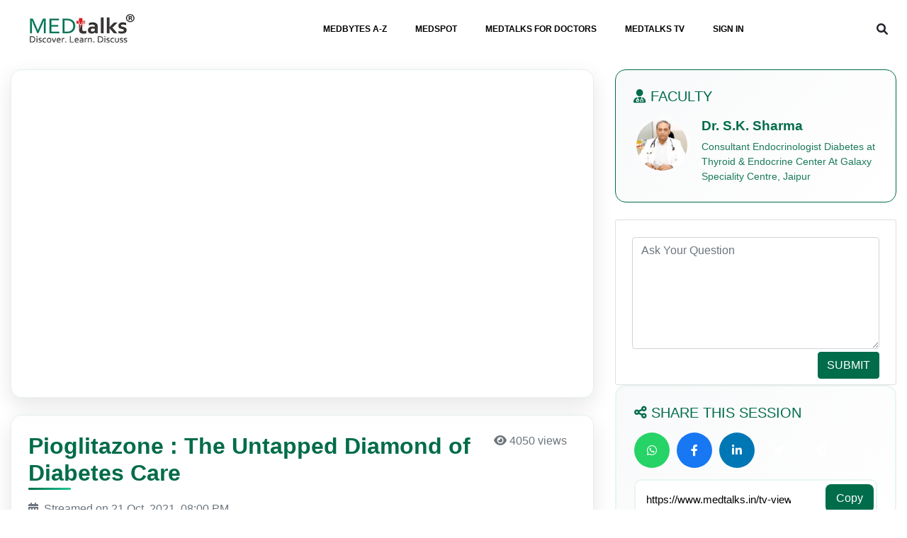

--- FILE ---
content_type: text/html; charset=UTF-8
request_url: https://www.medtalks.in/tv-view/pioglitazone-the-untapped-diamond-of-diabetes-care
body_size: 17794
content:
    <!doctype html>
<html lang="en">

<head>
    <meta charset="utf-8">

    <meta name="viewport" content="width=device-width, initial-scale=1, shrink-to-fit=no">
    <meta name="facebook-domain-verification" content="n1deri1or2tucp07y5ikeccc5qrt50" />
    <meta name="yandex-verification" content="9ec64d12d66a9223" />
    <link rel='shortcut icon' href='https://www.medtalks.in/favicon.ico' type='image/x-icon' />
    <meta name="p:domain_verify" content="1620fceccdf64769a5d2fec720e78746" />
    <meta name="yandex-verification" content="137a15abc601a7d9" />
    <meta name="google-signin-client_id"
        content="541134817112-lber3f0cjp46r7rjcncvof70msak1dkt.apps.googleusercontent.com">
    <!-- <meta name="google-site-verification" content="r6SWipoqUZAiOgl6u2xpapMZVEcQk3HW-SfZto0oOrE" /> -->
    <meta name="google-site-verification" content="7AVS-LIdgm45Hn-fTiWuflW2SMwv-YJnCa-ipFES_Xo" />

    <script src="https://apis.google.com/js/platform.js" async defer></script>
    
    <title>Pioglitazone : The Untapped Diamond of Diabetes Care</title>
<meta property="og:title" content="Pioglitazone : The Untapped Diamond of Diabetes Care"/>
<meta property="og:description" content="In this episode MEDTalks with Dr. K. K. Aggarwal, Dr. Sanjay Kalra, special guests Dr. Rakesh K. Sahay and Dr. S. K. Sharma talk about Pioglitazone : The Untapped Diamond Of Diabetes Care"/>
<meta property="og:url" content="https://www.medtalks.in/tv-view/pioglitazone-the-untapped-diamond-of-diabetes-care" />
<meta name="Keywords" content="Pioglitazone, Diabetes,  Diabetes Care">
<meta name="description" content="In this episode MEDTalks with Dr. K. K. Aggarwal, Dr. Sanjay Kalra, special guests Dr. Rakesh K. Sahay and Dr. S. K. Sharma talk about Pioglitazone : The Untapped Diamond Of Diabetes Care" />
<meta name="robots" content="index,  follow">
<meta property="og:image" content="https://www.medtalks.in/uploads/medtalks_tv/1634554566Pioglitazone  The Untapped Diamond of Diabetes Care 730x370 final.jpg" />
<meta property="og:image:alt" content="" />	
<meta property="og:site_name" content="https://www.medtalks.in" />
<link rel="canonical" href="https://www.medtalks.in/tv-view/pioglitazone-the-untapped-diamond-of-diabetes-care" />

	    <link rel="preload" href="https://www.medtalks.in/theme/beta-theme/vendor/bootstrap/css/bootstrap.min.css"
        as="style" onload="this.onload=null;this.rel='stylesheet'">
    <link rel="preload" href="https://cdnjs.cloudflare.com/ajax/libs/font-awesome/4.7.0/css/font-awesome.css"
        integrity="sha512-5A8nwdMOWrSz20fDsjczgUidUBR8liPYU+WymTZP1lmY9G6Oc7HlZv156XqnsgNUzTyMefFTcsFH/tnJE/+xBg=="
        crossorigin="anonymous" referrerpolicy="no-referrer" as="style"
        onload="this.onload=null;this.rel='stylesheet'" />
    <link rel="preload" href="https://www.medtalks.in/uploads/OwlCarousel2/dist/assets/owl.carousel.min.css" as="style"
        onload="this.onload=null;this.rel='stylesheet'">
    <link rel="preload" href="https://cdnjs.cloudflare.com/ajax/libs/font-awesome/4.7.0/css/font-awesome.min.css"
        integrity="sha512-SfTiTlX6kk+qitfevl/7LibUOeJWlt9rbyDn92a1DqWOw9vWG2MFoays0sgObmWazO5BQPiFucnnEAjpAB+/Sw=="
        crossorigin="anonymous" referrerpolicy="no-referrer" as="style"
        onload="this.onload=null;this.rel='stylesheet'" />
    <link rel="preload" href="https://www.medtalks.in/uploads/css/common.css" as="style"
        onload="this.onload=null;this.rel='stylesheet'">
    <!-- Fallback for older browsers that don't support rel="preload" -->
    <noscript>
        <link rel="stylesheet" href="https://cdn.jsdelivr.net/npm/bootstrap@4.0.0/dist/css/bootstrap.min.css">
        <link rel="stylesheet" href="https://cdnjs.cloudflare.com/ajax/libs/font-awesome/4.7.0/css/font-awesome.css"
            integrity="sha512-5A8nwdMOWrSz20fDsjczgUidUBR8liPYU+WymTZP1lmY9G6Oc7HlZv156XqnsgNUzTyMefFTcsFH/tnJE/+xBg=="
            crossorigin="anonymous" referrerpolicy="no-referrer">
        <link rel="stylesheet" href="https://www.medtalks.in/uploads/OwlCarousel2/dist/assets/owl.carousel.min.css">
        <link rel="stylesheet" href="https://cdnjs.cloudflare.com/ajax/libs/font-awesome/4.7.0/css/font-awesome.min.css"
            integrity="sha512-SfTiTlX6kk+qitfevl/7LibUOeJWlt9rbyDn92a1DqWOw9vWG2MFoays0sgObmWazO5BQPiFucnnEAjpAB+/Sw=="
            crossorigin="anonymous" referrerpolicy="no-referrer">
        <link rel="stylesheet" href="https://www.medtalks.in/uploads/css/common.css">
    </noscript>
    <script src="https://www.medtalks.in/theme/beta-theme/vendor/jquery/jquery.min.js"></script>
    <script src="https://www.medtalks.in/theme/beta-theme/vendor/bootstrap/js/popper.min.js" async defer></script>
    <script src="https://www.medtalks.in/theme/beta-theme/vendor/bootstrap/js/bootstrap.min.js" async defer></script>
    <script src="https://www.medtalks.in/theme/beta-theme/vendor/jquery/jquery.validate.min.js" async defer></script>
    <script src="https://code.jquery.com/ui/1.13.2/jquery-ui.min.js"
        integrity="sha256-lSjKY0/srUM9BE3dPm+c4fBo1dky2v27Gdjm2uoZaL0=" crossorigin="anonymous" async defer></script>

    <script src="https://www.medtalks.in/uploads/js/custom-new.js" async defer></script>

    <!-- Fallback for older browsers that don't support defer attribute -->
    <noscript>
        <script src="https://www.medtalks.in/theme/beta-theme/vendor/jquery/jquery.min.js"></script>
        <script src="https://www.medtalks.in/theme/beta-theme/vendor/bootstrap/js/popper.min.js"></script>
        <script src="https://www.medtalks.in/theme/beta-theme/vendor/bootstrap/js/bootstrap.min.js"></script>
        <script src="https://www.medtalks.in/theme/beta-theme/vendor/jquery/jquery.validate.min.js"></script>
        <script src="https://code.jquery.com/ui/1.13.2/jquery-ui.min.js"
            integrity="sha256-lSjKY0/srUM9BE3dPm+c4fBo1dky2v27Gdjm2uoZaL0=" crossorigin="anonymous"></script>
        <script src="https://www.medtalks.in/uploads/js/custom-new.js"></script>
    </noscript>
    <!-- Google GA -->
    <script>
    (function(w, d, s, l, i) {
        w[l] = w[l] || [];
        w[l].push({
            'gtm.start': new Date().getTime(),
            event: 'gtm.js'
        });
        var f = d.getElementsByTagName(s)[0],
            j = d.createElement(s),
            dl = l != 'dataLayer' ? '&l=' + l : '';
        j.async = true;
        j.src =
            'https://www.googletagmanager.com/gtm.js?id=' + i + dl;
        f.parentNode.insertBefore(j, f);
    })(window, document, 'script', 'dataLayer', 'GTM-M3B7KRC');
    </script>
    <!-- End Google Tag Manager-->
    <!--Izooto Code implemented by Monu on 06-07-2022-->
    <!-- <script> window._izq = window._izq || []; window._izq.push(["init" ]); </script>
      <script src="https://cdn.izooto.com/scripts/30da9c304c2b4b0bdba4f83c2baecc0b3cf25274.js"></script> -->
    <!-- added on 31-08-2021 karan middha -->
    <!-- Google Tag Manager -->
    <script>
    (function(w, d, s, l, i) {
        w[l] = w[l] || [];
        w[l].push({
            'gtm.start': new Date().getTime(),
            event: 'gtm.js'
        });
        var f = d.getElementsByTagName(s)[0],
            j = d.createElement(s),
            dl = l != 'dataLayer' ? '&l=' + l : '';
        j.async = true;
        j.src =
            'https://www.googletagmanager.com/gtm.js?id=' + i + dl;
        f.parentNode.insertBefore(j, f);
    })(window, document, 'script', 'dataLayer', 'GTM-56F22PR');
    </script>
    <!-- Google tag (gtag.js) -->
    <script async src="https://www.googletagmanager.com/gtag/js?id=UA-112159218-1"></script>
    <script>
    window.dataLayer = window.dataLayer || [];

    function gtag() {
        dataLayer.push(arguments);
    }
    gtag('js', new Date());

    gtag('config', 'UA-112159218-1');
    </script>



    <!-- Google tag (gtag.js) -->
    <script async src="https://www.googletagmanager.com/gtag/js?id=G-S8YWDW8Y47"></script>
   
        <script>
         window.dataLayer = window.dataLayer || [];
              function gtag(){dataLayer.push(arguments);}
              gtag('js', new Date());

              gtag('config', 'G-S8YWDW8Y47', {

              'content_group':'diabetes'
              });
    </script>

    
    
    <link rel="stylesheet" href="https://www.medtalks.in/uploads/css/header.css">
    <style>
    .logout-modal {
        border-radius: 15px;
        box-shadow: 0 10px 30px rgba(0,0,0,0.3);
    }
    .logout-title {
        font-size: 22px;
        font-weight: 700;
        color: #c0392b;
        margin-bottom: 15px;
        text-shadow: 0 2px 8px rgba(0,0,0,0.08);
    }
    .logout-content {
        font-size: 18px;
        color: #222;
        line-height: 1.7;
        font-weight: 500;
        text-shadow: 0 1px 4px rgba(0,0,0,0.06);
    }
    .swal2-popup .swal2-title {
        display: flex;
        align-items: center;
        justify-content: center;
    }
    .swal2-popup .btn-danger {
        background-color: #e74c3c;
        border-color: #e74c3c;
        font-weight: 600;
        padding: 10px 25px;
        border-radius: 25px;
        margin: 0 10px;
    }
    .swal2-popup .btn-secondary {
        background-color: #95a5a6;
        border-color: #95a5a6;
        font-weight: 600;
        padding: 10px 25px;
        border-radius: 25px;
        margin: 0 10px;
    }
    .swal2-popup .btn:hover {
        transform: translateY(-2px);
        box-shadow: 0 5px 15px rgba(0,0,0,0.2);
        transition: all 0.3s ease;
    }
    
    /* Center the buttons container */
    .swal2-popup .swal2-actions {
        display: flex;
        justify-content: center;
        align-items: center;
        gap: 15px;
        margin-top: 20px;
    }
    
    /* Add logout icon to title */
    .logout-title::before {
        content: "\f08b";
        font-family: "FontAwesome";
        color: #e74c3c;
        font-size: 24px;
        margin-right: 10px;
        display: inline-block;
    }
    
    /* Add spinner icon to loading title */
    .swal2-popup[data-title*="Logging"] .swal2-title::before {
        content: "\f110";
        font-family: "FontAwesome";
        color: #3498db;
        font-size: 24px;
        margin-right: 10px;
        display: inline-block;
        animation: fa-spin 2s infinite linear;
    }
    .swal-footer{
        display: flex;
    justify-content: center;
    }
    .swal-title{
        font-size: 22px!important;
        color:#000 !important;
    }
    .swal-text{
        color:#000000eb !important;
    }
    .btn-danger{
        background-color: #ef0c22 !important;
    }
    </style>
    <script>
    function closenav(obj) {
        $("#mobilenav").hide('slide', {
            direction: 'right'
        }, 500);
        $(".menu-icon").toggle();
        $('body').css('overflow', '');
        $('body').css('overflow-x', 'hidden');
        obj.toggle();
    }
    function logOut()
    {
        swal({
            title: 'Are you sure you want to log out?',
            text: "You will be redirected to the home page.",
            icon: "warning",
            buttons: {
                cancel: {
                    text: "Cancel",
                    value: null,
                    visible: true,
                    className: "btn btn-secondary",
                    closeModal: true,
                },
                confirm: {
                    text: "Yes, Logout",
                    value: true,
                    visible: true,
                    className: "btn btn-danger",
                    closeModal: true
                }
            },
            dangerMode: true,
            closeOnClickOutside: false,
            closeOnEsc: false,
            customClass: {
                popup: 'logout-modal',
                title: 'logout-title',
                content: 'logout-content'
            }
        })
        .then((willDelete) => {
          if (willDelete) {
            swal({
                title: 'Logging Out...',
                text: "Please wait while we log you out...",
                allowOutsideClick: false,
                allowEscapeKey: false,
                showConfirmButton: false,
                timer: 1500,
                timerProgressBar: true
            });
            setTimeout(function() {
                window.location.href = "https://www.medtalks.in/logOut";
            }, 1500);
          }
        });
    }

   
     $(document).ready(function() {
         $("#inlineFormInputGroup").keyup(function() {
             var search = $(this).val();
             if (search.trim() != "") {
                 $.ajax({
                     type: 'post',
                     url: '/theme/beta-theme/pages/liveSearch.php',
                     data: {
                         search
                     },
                     success: function(response) {
                         console.log(response);
                         if(response)
                         {
                            $("#search-result-desk").show();
                            $("#search-result-desk").html(response);
                         }
                         
                         
                     }
                 });
             } else {
                 $("#search-result-desk").hide();
             }
         });
         $(".search_input").keyup(function() {

             var search = $(this).val();
             if (search.trim() != "") {
                 $.ajax({
                     type: 'post',
                     url: 'https://www.medtalks.in//theme/beta-theme/pages/liveSearch.php',
                     data: {
                         search
                     },
                     success: function(response) {
                        
                         $("#result").show();
                         $("#result").html(response);
                     }
                 });
             } else {
                 $("#result").hide();

             }
         });
         $('.search_input').keypress(function(e) {
             var search = $(this).val();
             console.log(search);
             var key = e.which;
             if (key == 13) // the enter key code
             {
                 window.location.href = '/searchResults?search=' + search;

                 //  $('#submitFormResp').submit();

             }
         });
         $('#inlineFormInputGroup').keypress(function(e) {
             var search = $(this).val();
             console.log(search);
             var key = e.which;
             if (key == 13) // the enter key code
             {
                 window.location.href = '/searchResults?search=' + search;
                 // $('#submitForm').submit();

             }
         });
     });
    $(document).ready(function() {
        /* updated by anuj 29/09/2023 */

        $(".searchINput").click(function() {

            $(".search-div").hide();
            $(".searchboxhide").show();
            $("#search-result-desk").hide();
            $("#inlineFormInputGroup").val('')
        });

    });
    </script>
</head>

<body>
    <div class="modal fade" id="searchOption" tabindex="-1" role="dialog" aria-labelledby="searchOptionLabel"
        aria-hidden="true" style="width: 85%;margin-right: 10%;margin-left: 6%;margin-top: 4%;">
        <div class="modal-dialog modal-lg" role="document">
            <div class="modal-content">
                <div class="modal-body">
                     <form method="get" action="/searchResults" name="searchOption" id="submitFormResp"
                        onsubmit="return false;">
                        <div class="row">
                            <div class="col-9  col-md-11 mobile1">
                                <input type="text" class="form-control search search_input"
                                    placeholder=" Search Speciality, Course, Webinars and Medbytes"
                                    style="height: 50px;" name="search" for="search">
                            </div>
                            <div class="col-3  col-md-1">
                                <button class="btn btn-success" type="submit"
                                    style="height:50px;margin-top:0.5px;width:100%;">
                                    <i class="fa fa-search" aria-hidden="true"
                                        style="color:#fff !important;"></i></button>
                            </div>
                        </div>
                    </form>
                    <div id="result">

                    </div>
                </div>
            </div>
        </div>

    </div>
    <div class="search-div" style="display: none;
    position: absolute;
    margin-top: -2rem;
    border-radius: 10px;z-index:1000">
        <form method="POST" action="/searchResults" name="searchOption" id="submitForm" class=" d-flex justify-content-center align-items-center"
            onsubmit="return false;">
            <div class="">
                <button type="submit" id="submitsearchbtn" style="border: none; background: transparent;" class="px-4 py-2"><i
                        class="fa fa-search mt-2" aria-hidden="true"></i></button>
            </div>
            <div class="p-1 d-flex" style="width:100%; margin-top: -3px;">
                <input class="form-control " type="text"
                    style="border: none; outline: none; background: #e5f1ee;" id="inlineFormInputGroup" name="search"
                    placeholder="SEARCH">
                <button type="button" class="close searchINput mr-2" data-dismiss="modal" aria-label="Close" >
                    <span aria-hidden="true">&times;</span>
                </button>
            </div>
        </form>
    </div>
    <div class="">
        <div class=" py-2 mx-auto" style="width:100%">
            <div class="container-fluid ">
                <div class="row mobileMargin">
                    <div class="col-10 col-md-6 px-2 border border-dark" style="border-radius:18px;display:none">
                    </div>
                    <div class="col-4 col-md-12 mx-auto mobilehide">
                        <nav class="navbar navbar-expand-lg navbar-dar p-0 sticky-top">
                            <button class="navbar-toggler" type="button" data-toggle="collapse"
                                data-target="#navbarSupportedContent" aria-controls="navbarSupportedContent"
                                aria-expanded="false" aria-label="Toggle navigation">
                                <span class="navbar-toggler-icon"></span>
                            </button>
                            <div class="collapse navbar-collapse" id="navbarSupportedContent">
                                <ul class="navbar-nav mr-auto" style="width: 100%; justify-content: space-between;">                                
                                    <li class="nav-item dropdown" style="width: 28%;">
                                        <a href="https://www.medtalks.in/"><img class="logoImage" src="https://www.medtalks.in/uploads/img/logo.webp"
                                                alt="" width="37%"></a>
                                    </li>                              
                                    <li class="nav-item ">
                                        <ul class="navbar-nav mr-auto" style="width: 100%;">
                                            <li class="nav-item dropdown">
                                                <a class="nav-link dropdown-toggle" href="https://www.medtalks.in/a-to-z-topics"
                                                    onclick="window.location.href='https://www.medtalks.in/a-to-z-topics'" id="navbarDropdown" role="button"
                                                    data-toggle="dropdown" aria-haspopup="true" aria-expanded="false">
                                                    MEDBYTES A-Z
                                                </a>
                                                <div class="dropdown-menu" aria-labelledby="navbarDropdown" style="width:50%;padding: 10px 15px;;left: 39%;">
                                                    <div class="container">
                                                        <div class="row">
                                                            <div class="col-md-12 mt-4">
                                                                <span class="text-uppercase font-weight-bold pl-2">Common
                                                                    Conditions</span>
                                                                                                                                <div class="d-flex">
                                                                    <ul class="nav flex-column list-group list-group-flush" style="width:50%;">
                                                                                                                                                    <li class="nav-item p-0 list-group-item" style="border-top:0px">
                                                                                <a class="nav-link active"
                                                                                    href="https://www.medtalks.in/tags/dental-caries">Dental Caries</a>
                                                                            </li>
                                                                                                                                                    <li class="nav-item p-0 list-group-item" style="border-top:0px">
                                                                                <a class="nav-link active"
                                                                                    href="https://www.medtalks.in/tags/pregnancy">Pregnancy</a>
                                                                            </li>
                                                                                                                                                    <li class="nav-item p-0 list-group-item" style="border-top:0px">
                                                                                <a class="nav-link active"
                                                                                    href="https://www.medtalks.in/tags/eye-disorder">Eye Disorder</a>
                                                                            </li>
                                                                                                                                                    <li class="nav-item p-0 list-group-item" style="border-top:0px">
                                                                                <a class="nav-link active"
                                                                                    href="https://www.medtalks.in/tags/mental-health">Mental Health</a>
                                                                            </li>
                                                                                                                                                    <li class="nav-item p-0 list-group-item" style="border-top:0px">
                                                                                <a class="nav-link active"
                                                                                    href="https://www.medtalks.in/tags/hair-loss">Hair Loss</a>
                                                                            </li>
                                                                                                                                                    <li class="nav-item p-0 list-group-item" style="border-top:0px">
                                                                                <a class="nav-link active"
                                                                                    href="https://www.medtalks.in/tags/diabetes">Diabetes</a>
                                                                            </li>
                                                                                                                                                    <li class="nav-item p-0 list-group-item" style="border-top:0px">
                                                                                <a class="nav-link active"
                                                                                    href="https://www.medtalks.in/tags/cancer">Cancer</a>
                                                                            </li>
                                                                                                                                            </ul>
                                                                    <ul class="nav flex-column  list-group list-group-flush" style="width:50%">
                                                                                                                                                    <li class="nav-item p-0 list-group-item" style="border-top:0px">
                                                                                <a class="nav-link active"
                                                                                    href="https://www.medtalks.in/tags/hyperthyroidism">Hyperthyroidism</a>
                                                                            </li>
                                                                                                                                                    <li class="nav-item p-0 list-group-item" style="border-top:0px">
                                                                                <a class="nav-link active"
                                                                                    href="https://www.medtalks.in/tags/skincare">Skincare</a>
                                                                            </li>
                                                                                                                                                    <li class="nav-item p-0 list-group-item" style="border-top:0px">
                                                                                <a class="nav-link active"
                                                                                    href="https://www.medtalks.in/tags/sex">Sex</a>
                                                                            </li>
                                                                                                                                                    <li class="nav-item p-0 list-group-item" style="border-top:0px">
                                                                                <a class="nav-link active"
                                                                                    href="https://www.medtalks.in/tags/heart-failure">Heart Failure</a>
                                                                            </li>
                                                                                                                                                <li class="nav-item p-0 list-group-item" style="border-top:0px">
                                                                            <a class="nav-link active" href="https://www.medtalks.in/a-to-z-topics"
                                                                                style="color:#0078c2">View All</a>
                                                                        </li>
                                                                    </ul>
                                                                </div>
                                                            </div>
                                                        </div>
                                                    </div>
                                                </div>
                                            </li>
                                            <li class="nav-item dropdown">
                                                <a class="nav-link dropdown-toggle" href="https://hcp.medtalks.in/medspot"
                                                    onclick=" window.open('https://hcp.medtalks.in/medspot',  '_blank');" id="navbarDropdown" role="button"
                                                    data-toggle="dropdown" aria-haspopup="true" aria-expanded="false" target="_blank">
                                                    MEDSPOT
                                                </a>
                                                <div class="dropdown-menu" aria-labelledby="navbarDropdown" style="Width:50%;left:45%">
                                                    <div class="container">
                                                        <div class="row">
                                                            <div class="col-md-6">
                                                                <ul class="nav flex-column list-group list-group-flush">
                                                                                                                                         <li class="nav-item p-0 list-group-item" style="border-top: 0px;">
                                                                        <a class="nav-link" href="https://obesity.medtalks.in/" target="_blank">Obesitalks</a>
                                                                    </li>
                                                                                                                                         <li class="nav-item p-0 list-group-item" style="border-top: 0px;">
                                                                        <a class="nav-link" href="https://first-aid.medtalks.in/" target="_blank">First-Aid Betadine</a>
                                                                    </li>
                                                                                                                                        <!-- Static navigation items -->
                                                                    <li class="nav-item p-0 list-group-item" style="border-top: 0px;">
                                                                        <a class="nav-link" href="https://pediatricscasestudy.medtalks.in" target="_blank">PediPro - Himalaya Baby Care</a>
                                                                    </li>
                                                                    <li class="nav-item p-0 list-group-item" style="border-top: 0px;">
                                                                        <a class="nav-link active" href="https://hcp.medtalks.in/faq/liv52"
                                                                            target="_blank">Himalaya</a>
                                                                    </li>
                                                                    <li class="nav-item p-0 list-group-item" style="border-top: 0px;">
                                                                        <a class="nav-link" href="https://hcp.medtalks.in/faq/immunity-update"
                                                                            target="_blank">Mulmina</a>
                                                                    </li>
                                                                    <li class="nav-item p-0 list-group-item" style="border-top: 0px;">
                                                                        <a class="nav-link" href="https://hcp.medtalks.in/faq/vitamin-d-in-covid-19"
                                                                            target="_blank">Lumia</a>
                                                                    </li>
                                                                    <li class="nav-item p-0 list-group-item" style="border-top: 0px;">
                                                                        <a class="nav-link" href="https://www.medtalks.in/faq/danone" >Danone</a>
                                                                    </li>
                                                                    <li class="nav-item p-0 list-group-item" style="border-top: 0px;">
                                                                        <a class="nav-link" href="https://www.medtalks.in/faq/policybazaar-for-business">Policybazaar for Business</a>
                                                                    </li>
                                                                    <li class="nav-item p-0 list-group-item" style="border-top: 0px;">
                                                                        <a class="nav-link" href="https://www.medtalks.in/faq/kidney-stone-diet" target="_blank">Diet for Kidney Stone</a>
                                                                    </li>
                                                                </ul>
                                                            </div>
                                                            <!-- /.col-md-4  -->
                                                            <div class="col-md-6">
                                                                <ul class="nav flex-column  list-group list-group-flush">
                                                                                                                                 <li class="nav-item p-0 list-group-item" style="border-top: 0px;">
                                                                    <a class="nav-link" href="https://hcp.medtalks.in/faq/nwcd" target="_blank">NWCD</a>
                                                                </li>
                                                                                                                                <!-- Static navigation items -->
                                                                
                                                                    <li class="nav-item p-0 list-group-item" style="border-top: 0px;">
                                                                        <a class="nav-link active" href="https://betablockersandasthma.medtalks.in/"
                                                                            target="_blank">β-Blockers and Asthma</a>
                                                                    </li>
                                                                    <li class="nav-item p-0 list-group-item" style="border-top: 0px;">
                                                                        <a class="nav-link active" href="https://onceheelbalm.medtalks.in/"
                                                                            target="_blank">Foot Care</a>
                                                                    </li>
                                                                    <li class="nav-item p-0 list-group-item" style="border-top: 0px;">
                                                                        <a class="nav-link" href="https://www.medtalks.in/oral-hygiene/" target="_blank">Oral
                                                                            Hygiene</a>
                                                                    </li>
                                                                    <li class="nav-item p-0 list-group-item" style="border-top: 0px;">
                                                                        <a class="nav-link active" href="https://hcp.medtalks.in/faq/diabetes-news-nucleus"
                                                                            target="_blank">DNN</a>
                                                                    </li>
                                                                    <li class="nav-item p-0 list-group-item" style="border-top: 0px;">
                                                                        <a class="nav-link active" href="https://hcp.medtalks.in/faq/antiseptics-in-covid-19"
                                                                            target="_blank">ANTISEPTICS IN COVID 19</a>
                                                                    </li>
                                                                    <li class="nav-item p-0 list-group-item" style="border-top: 0px;">
                                                                        <a class="nav-link" href="https://hcp.medtalks.in/digital-dr-2020" target="_blank">Digital
                                                                            Doctor</a>
                                                                    </li>
                                                                    
                                                                </ul>
                                                            </div>
                                                        </div>
                                                    </div>
                                                </div>
                                            </li>
                                            <li class="nav-item dropdown">
                                                <a class="nav-link dropdown-toggle" href="https://hcp.medtalks.in/"
                                                    onclick="window.open('https://hcp.medtalks.in/',  '_blank');" id="navbarDropdown" role="button"
                                                    data-toggle="dropdown" aria-haspopup="true" aria-expanded="false" target="_blank">
                                                    MEDTALKS FOR DOCTORS
                                                </a>
                                            </li>
                                            <li class="nav-item dropdown">
                                                <a class="nav-link dropdown-toggle" href="https://www.medtalks.in/medtalks-tv"
                                                    onclick="window.location.href='https://www.medtalks.in/medtalks-tv'" id="navbarDropdown" role="button"
                                                    data-toggle="dropdown" aria-haspopup="true" aria-expanded="false">
                                                    MEDTALKS TV
                                                </a>

                                            </li>
                                                                                            <li class="nav-item dropdown">
                                                    <a class="nav-link dropdown-toggle" href="https://www.medtalks.in/register"
                                                        onclick="window.location.href='https://www.medtalks.in/register'" id="navbarDropdown" role="button"
                                                        data-toggle="dropdown" aria-haspopup="true" aria-expanded="false">
                                                        SIGN IN
                                                    </a>
                                                </li>
                                                                                                                                    
                                        </ul>
                                    </li>
                                  
                                   

                                    <!-- <li class="nav-item dropdown">
                                        <a class="nav-link dropdown-toggle"
                                            href="https://www.medtalks.in/trending-health-news"
                                            onclick="window.location.href='https://www.medtalks.in/trending-health-news'"
                                            id="navbarDropdown" role="button" data-toggle="dropdown"
                                            aria-haspopup="true" aria-expanded="false" target="_blank">
                                            HEALTH NEWS
                                        </a>
                                    </li> -->
                                    
                            <li class="nav-item dropdown searchboxhide" style="width: 10%; line-height: 35px; text-align: right;cursor:pointer;">
                                <i class="fa fa-search searchboxhide1" onclick="showSearch()"></i>
                            </li>
                                   
                                    
                                </ul>
                            </div>
                        </nav>
                    </div>
                </div>
                <div class="resp-div">
                    <div class="row ">
                        <div class="col-6 col-sm-8">
                            <a href="https://www.medtalks.in/"><img class="logoImage"
                                    src="https://www.medtalks.in/uploads/img/logo.webp" alt="" width="100%"></a>
                        </div>
                         <!-- updated by anuj 29/09/2023  and class added sEARCH -->
                        <div class="col-6 col-sm-3 col-md-12 sEARCH mobileShowIcon  mx-auto  text-right">
                            <i class="fa fa-search" data-toggle="modal" data-target="#searchOption"
                                style="line-height: 54px;"></i>&nbsp;&nbsp;
                                <i onclick="opennav($(this))" class="fa fa-bars menu-icon" aria-hidden="true"></i>
                            <i onclick="closenav($(this))" class="fa fa-times close-icon" aria-hidden="true"
                                style="display:none"></i>
                        </div>
                        <div class="col-2">
                           
                        </div>
                    </div>
                </div>
                <div id="mobilenav"
                    style="display: none; position: absolute; z-index: 100; background: white;height:100%;width:100%;left:0;">
                    <ul class="list-group list-group-flush">
                        <li class="text-center list-group-item"><a class="nav-item nav-link  mx-auto"
                                href="https://www.medtalks.in/a-to-z-topics" style="color: black;">MEDBYTES A-Z</a>
                        </li>
                        <li class="text-center list-group-item"> <a class="nav-item nav-link  mx-auto"
                                href="https://hcp.medtalks.in/medspot" style="color: black;"
                                target="_blank">MEDSPOT</a></li>
                        <li class="text-center list-group-item"><a class="nav-item nav-link  mx-auto"
                                href="https://hcp.medtalks.in/" style="color: black;" target="_blank">MEDTALKS FOR
                                DOCTORS</a></li>

                        <!-- <li class="text-center list-group-item"> <a class="nav-item nav-link  mx-auto"
                                href="https://www.medtalks.in/trending-health-news" style="color: black;">HEALTH
                                NEWS</a></li> -->

                        <div class="text-center list-group-item">
                            <a class="nav-item nav-link  mx-auto" href="https://www.medtalks.in/medtalks-tv"
                                style="color: black;" target="_blank">MEDTALKS TV</a></li>
                                                        <li class="text-center list-group-item"> <a class="nav-item nav-link  mx-auto mobileShow"
                                    href="https://www.medtalks.in/register" style="color: black;">LOGIN | SIGNUP</a>
                            </li>
                            

                    </ul>
                </div>
                <div id="mobilenav"
                    style="display: none; position: absolute; z-index: 100; background: white;height:100%;width:100%;left:0;">
                    <ul class="list-group list-group-flush">
                        <li class="text-center list-group-item"><a class="nav-item nav-link  mx-auto"
                                href="https://www.medtalks.in/a-to-z-topics" style="color: black;">MEDBYTES A-Z</a>
                        </li>
                        <li class="text-center list-group-item"> <a class="nav-item nav-link  mx-auto"
                                href="https://hcp.medtalks.in/medspot" style="color: black;"
                                target="_blank">MEDSPOT</a></li>
                        <li class="text-center list-group-item"><a class="nav-item nav-link  mx-auto"
                                href="https://hcp.medtalks.in/" style="color: black;" target="_blank">MEDTALKS FOR
                                DOCTORS</a></li>

                        <!-- <li class="text-center list-group-item"> <a class="nav-item nav-link  mx-auto"
                                href="https://www.medtalks.in/trending-health-news" style="color: black;">HEALTH
                                NEWS</a></li> -->

                        <li class="text-center list-group-item">
                            <a class="nav-item nav-link  mx-auto" href="https://www.medtalks.in/medtalks-tv"
                                style="color: black;" target="_blank">MEDTALKS TV</a></li>
                                <li class="text-center list-group-item">
                            <a class="nav-item nav-link  mx-auto" href="https://www.medtalks.in/settings"
                                style="color: black;" target="_blank">PROFILE</a></li>
                            <li class="text-center list-group-item">
                                                                <a class="nav-item nav-link  mx-auto mobileShow" href="https://www.medtalks.in/register"
                                    style="color: black;">LOGIN | SIGNUP</a>
                                                            </li>

                    </ul>
                </div>
            </div>
            <div id="search-result-desk" style="display:none"></div>
<link href="https://cdnjs.cloudflare.com/ajax/libs/font-awesome/6.0.0/css/all.min.css" rel="stylesheet">
    <style>
        :root {
            --primary-color: #006c4a;
            --secondary-color: #00a86b;
            --accent-color: #20c997;
            --light-green: #e8f5f0;
            --dark-green: #004d36;
        }

        * {
            margin: 0;
            padding: 0;
            box-sizing: border-box;
        }

   

      

        @keyframes float {
            0%, 100% { transform: translateY(0px) rotate(0deg); }
            50% { transform: translateY(-20px) rotate(180deg); }
        }

       

        

       

        .btn-outline-light {
            border: 2px solid rgba(255,255,255,0.8);
            color: white;
            transition: all 0.3s ease;
            position: relative;
            overflow: hidden;
        }

        .btn-outline-light::before {
            content: '';
            position: absolute;
            top: 0;
            left: -100%;
            width: 100%;
            height: 100%;
            background: rgba(255,255,255,0.2);
            transition: left 0.3s ease;
            z-index: -1;
        }

        .btn-outline-light:hover::before {
            left: 0;
        }

        .btn-outline-light:hover {
            transform: translateY(-2px);
            box-shadow: 0 5px 15px rgba(255,255,255,0.3);
        }

        /* Video Player Styling */
        .video-container {
            position: relative;
            background: linear-gradient(135deg, #1a1a2e 0%, #16213e 100%);
            border-radius: 15px;
            overflow: hidden;
            box-shadow: 0 20px 40px rgba(0,0,0,0.3);
            animation: fadeInUp 1s ease-out 0.3s both;
            transition: transform 0.3s ease;
        }

        .video-container:hover {
            transform: translateY(-5px);
            box-shadow: 0 30px 60px rgba(0,0,0,0.4);
        }

        .video-placeholder {
            width: 100%;
            height: 350px;
            background: linear-gradient(135deg, #0f3460 0%, #16213e 50%, #0f3460 100%);
            display: flex;
            align-items: center;
            justify-content: center;
            position: relative;
            overflow: hidden;
        }

        

        .video-overlay {
            position: absolute;
            top: 0;
            left: 0;
            right: 0;
            bottom: 0;
            background: linear-gradient(45deg, rgba(0,108,74,0.1) 0%, rgba(32,201,151,0.1) 100%);
        }

        .video-controls {
            background: rgba(0,0,0,0.8);
            color: white;
            padding: 15px;
            display: flex;
            align-items: center;
            justify-content: space-between;
        }

        .video-progress {
            flex: 1;
            height: 4px;
            background: rgba(255,255,255,0.3);
            border-radius: 2px;
            margin: 0 15px;
            overflow: hidden;
        }

        .progress-bar {
            height: 100%;
            background: var(--accent-color);
            width: 0%;
            border-radius: 2px;
            animation: progressGrow 3s ease-in-out infinite;
        }

        @keyframes progressGrow {
            0% { width: 0%; }
            50% { width: 30%; }
            100% { width: 0%; }
        }

        /* Content Cards */
        .content-card {
            background: white;
            border-radius: 15px;
            box-shadow: 0 10px 30px rgba(0,0,0,0.1);
            transition: all 0.3s ease;
            animation: fadeInUp 1s ease-out 0.6s both;
            border: 1px solid rgba(0,108,74,0.1);
        }

        .content-card:hover {
            transform: translateY(-8px);
            box-shadow: 0 20px 50px rgba(0,108,74,0.2);
        }

        .session-title {
            color: var(--primary-color);
            font-weight: 700;
            margin-bottom: 20px;
            position: relative;
            animation: slideInRight 1s ease-out 0.8s both;
        }

        .session-title::after {
            content: '';
            position: absolute;
            bottom: -5px;
            left: 0;
            width: 60px;
            height: 3px;
            background: linear-gradient(90deg, var(--primary-color), var(--accent-color));
            border-radius: 2px;
        }

        .session-meta {
            display: flex;
            gap: 20px;
            margin-bottom: 20px;
            animation: fadeIn 1s ease-out 1s both;
        }

        .meta-item {
            background: var(--light-green);
            color: var(--primary-color);
            padding: 8px 16px;
            border-radius: 20px;
            font-size: 0.9rem;
            font-weight: 600;
            transition: all 0.3s ease;
            border: 2px solid transparent;
        }

        .meta-item:hover {
            background: var(--primary-color);
            color: white;
            transform: translateY(-2px);
            box-shadow: 0 5px 15px rgba(0,108,74,0.3);
        }

        .meta-item i {
            margin-right: 5px;
        }

        /* Faculty Section */
        .faculty-card {
            background: linear-gradient(135deg, #f8f9fa 0%, white 100%);
            color: var(--primary-color);
            border-radius: 15px;
            padding: 25px;
            animation: slideInRight 1s ease-out 0.9s both;
            position: relative;
            overflow: hidden;
            border: 1px solid var(--primary-color);
        }

        .faculty-card::before {
            content: '';
            position: absolute;
            top: -50%;
            right: -50%;
            width: 100%;
            height: 100%;
            background: radial-gradient(circle, rgba(255,255,255,0.1) 0%, transparent 70%);
            animation: shimmer 3s ease-in-out infinite;
        }

        @keyframes shimmer {
            0%, 100% { transform: translate(-100%, -100%) rotate(0deg); }
            50% { transform: translate(-50%, -50%) rotate(180deg); }
        }

        .faculty-avatar {
            width: 80px;
            height: 80px;
            border-radius: 50%;
            border: 4px solid rgba(255,255,255,0.3);
            margin-bottom: 15px;
            transition: all 0.3s ease;
            position: relative;
            z-index: 2;
        }

        .faculty-avatar:hover {
            transform: scale(1.05);
            border-color: white;
        }

        .faculty-name {
            font-size: 1.2rem;
            font-weight: bold;
            margin-bottom: 5px;
            position: relative;
            z-index: 2;
        }

        .faculty-title {
            opacity: 0.9;
            font-size: 0.9rem;
            position: relative;
            z-index: 2;
        }

        /* More Content Carousel */
        .carousel-item-custom {
            background: white;
            border-radius: 15px;
            box-shadow: 0 8px 25px rgba(0,0,0,0.1);
            overflow: hidden;
            transition: all 0.3s ease;
            border: 2px solid transparent;
        }

        .carousel-item-custom:hover {
            transform: translateY(-5px);
            box-shadow: 0 15px 40px rgba(0,108,74,0.2);
            border-color: var(--accent-color);
        }

       

        

        @keyframes slideLight {
            0% { left: -100%; }
            100% { left: 100%; }
        }

        .carousel-content {
            padding: 10px;
            height: 90px;
        }

        .carousel-title {
            color: var(--primary-color);
            font-weight: 600;
            font-size: 1rem;
            margin-bottom: 10px;
        }

        .carousel-stats {
            display: flex;
            justify-content: space-between;
            color: #6c757d;
            font-size: 0.85rem;
        }

        .stat-item {
            display: flex;
            align-items: center;
            gap: 5px;
        }

        /* Share Section */
        .share-section {
            background: linear-gradient(135deg, #f8f9fa 0%, white 100%);
            border-radius: 15px;
            padding: 25px;
            border: 2px solid var(--light-green);
            animation: fadeInLeft 1s ease-out 1.1s both;
        }

        .social-btn {
            width: 50px;
            height: 50px;
            border-radius: 50%;
            display: flex;
            align-items: center;
            justify-content: center;
            text-decoration: none;
            transition: all 0.3s ease;
            margin-right: 10px;
            position: relative;
            overflow: hidden;
        }

        .social-btn::before {
            content: '';
            position: absolute;
            top: 0;
            left: 0;
            right: 0;
            bottom: 0;
            border-radius: 50%;
            transform: scale(0);
            transition: transform 0.3s ease;
            z-index: -1;
        }

        .social-btn:hover::before {
            transform: scale(1);
        }

        .social-btn:hover {
            transform: translateY(-3px);
            color: white !important;
        }

        .whatsapp { background: #25d366; }
        .whatsapp::before { background: #128c7e; }

        .facebook { background: #1877f2; }
        .facebook::before { background: #166fe5; }

        .linkedin { background: #0077b5; }
        .linkedin::before { background: #005885; }

        /* Copy Link Input */
        .copy-input-group {
            position: relative;
            margin-top: 15px;
        }

        .copy-input {
            border: 2px solid var(--light-green);
            border-radius: 10px;
            padding: 12px 120px 12px 15px;
            width: 100%;
            transition: all 0.3s ease;
            background: white;
        }

        .copy-input:focus {
            outline: none;
            border-color: var(--accent-color);
            box-shadow: 0 0 0 3px rgba(32,201,151,0.1);
        }

        .copy-btn {
            position: absolute;
            right: 5px;
            top: 50%;
            transform: translateY(-50%);
            background: var(--primary-color);
            color: white;
            border: none;
            padding: 8px 15px;
            border-radius: 8px;
            transition: all 0.3s ease;
            cursor: pointer;
        }

        .copy-btn:hover {
            background: var(--dark-green);
            transform: translateY(-50%) scale(1.05);
        }

        /* Footer */
        .footer {
            background: linear-gradient(135deg, var(--dark-green) 0%, var(--primary-color) 100%);
            color: white;
            padding: 40px 0 20px;
            margin-top: 50px;
            position: relative;
        }

        .footer::before {
            content: '';
            position: absolute;
            top: 0;
            left: 0;
            right: 0;
            height: 4px;
            background: linear-gradient(90deg, var(--accent-color), var(--secondary-color), var(--accent-color));
        }

        .faq-section {
    margin-bottom: 30px;
}

.faq-title {
    color: #006c4a !important;
    font-weight: bold !important;
}

.accordion .faq-card {
    border: 1px solid #e0e0e0;
    border-radius: 0;
    margin-bottom: 10px;
    box-shadow: 0 2px 4px rgba(0,0,0,0.1);
    transition: all 0.3s ease;
}

.accordion .faq-card:hover {
    box-shadow: 0 4px 8px rgba(0,0,0,0.15);
}

.faq-header {
    background-color: #f8f9fa;
    border-bottom: 1px solid #e0e0e0;
    padding: 0;
}

.faq-question {
    width: 100%;
    text-align: left;
    color: #006c4a;
    font-weight: 600;
    font-size: 16px;
    text-decoration: none !important;
    padding: 15px 20px;
    border: none;
    background: none;
    display: flex;
    align-items: center;
    transition: all 0.3s ease;
}

.faq-question:hover {
    color: #004d35;
    text-decoration: none !important;
    background-color: #f0f8f5;
}

.faq-question:focus {
    outline: none;
    box-shadow: none;
    text-decoration: none !important;
}

.faq-question.collapsed {
    color: #006c4a;
}

.faq-question:not(.collapsed) {
    color: #004d35;
    background-color: #f0f8f5;
}

.faq-icon {
    margin-right: 15px;
    width: 20px;
    height: 20px;
    display: flex;
    align-items: center;
    justify-content: center;
    background-color: #006c4a;
    color: white;
    border-radius: 50%;
    font-size: 12px;
    transition: all 0.3s ease;
}

.faq-question:not(.collapsed) .faq-icon {
    background-color: #e62021;
    transform: rotate(45deg);
}

.faq-answer {
    padding: 20px;
    background-color: #fff;
    color: #333;
    font-size: 15px;
    line-height: 1.6;
    border-top: 1px solid #e0e0e0;
}

/* Mobile Responsive for FAQ */
@media only screen and (max-width: 767px) {
    .faq-question {
        font-size: 14px;
        padding: 12px 15px;
        display: flex;
        align-items: flex-start;
        flex-wrap: nowrap;
        white-space: normal;
        word-wrap: break-word;
        text-align: left;
    }
    
    .faq-answer {
        padding: 15px;
        font-size: 14px;
        white-space: normal;
        word-wrap: break-word;
        line-height: 1.5;
    }
    
    .faq-icon {
        margin-right: 10px;
        width: 18px;
        height: 18px;
        font-size: 10px;
        flex-shrink: 0;
        margin-top: 2px;
    }
    
    .faq-question span:not(.faq-icon) {
        flex: 1;
        word-wrap: break-word;
        overflow-wrap: break-word;
    }
}

/* Animation for smooth collapse */
.collapsing {
    transition: height 0.35s ease;
}

        /* Animations */
        @keyframes fadeInUp {
            from { opacity: 0; transform: translateY(30px); }
            to { opacity: 1; transform: translateY(0); }
        }

        @keyframes slideInLeft {
            from { opacity: 0; transform: translateX(-30px); }
            to { opacity: 1; transform: translateX(0); }
        }

        @keyframes slideInRight {
            from { opacity: 0; transform: translateX(30px); }
            to { opacity: 1; transform: translateX(0); }
        }

        @keyframes fadeIn {
            from { opacity: 0; }
            to { opacity: 1; }
        }

        @keyframes fadeInLeft {
            from { opacity: 0; transform: translateX(-20px); }
            to { opacity: 1; transform: translateX(0); }
        }

        /* Responsive Design */
        @media (max-width: 768px) {
            .session-meta {
                flex-direction: column;
                gap: 10px;
            }
            
            .meta-item {
                display: inline-block;
                margin-right: 10px;
                margin-bottom: 10px;
            }
            
            .video-placeholder {
                height: 250px;
            }
            
            
        }

        /* Scrollbar Styling */
        ::-webkit-scrollbar {
            width: 8px;
        }

        ::-webkit-scrollbar-track {
            background: #f1f1f1;
        }

        ::-webkit-scrollbar-thumb {
            background: var(--primary-color);
            border-radius: 4px;
        }

        ::-webkit-scrollbar-thumb:hover {
            background: var(--dark-green);
        }

        /* Loading Animation */
        .loading-overlay {
            position: fixed;
            top: 0;
            left: 0;
            width: 100%;
            height: 100%;
            background: linear-gradient(135deg, var(--primary-color), var(--secondary-color));
            display: flex;
            align-items: center;
            justify-content: center;
            z-index: 9999;
            opacity: 1;
            transition: opacity 0.5s ease;
        }

        .loading-spinner {
            width: 50px;
            height: 50px;
            border: 3px solid rgba(255,255,255,0.3);
            border-top: 3px solid white;
            border-radius: 50%;
            animation: spin 1s linear infinite;
        }

        @keyframes spin {
            0% { transform: rotate(0deg); }
            100% { transform: rotate(360deg); }
        }.video-row {
            border: none !important;
            background: white;
            border-radius: 12px;
            overflow: hidden;
            margin: 0;
            padding: 10px 0px;
        }
        .video-content {
            /* padding: 20px 15px; */
            height: 100%;
            display: flex;
            flex-direction: column;
            justify-content: center;
            background: white;
        }

        .video-title {
            font-size: 15px;
            font-weight: 600;
            color: #006c4a !important;
            text-decoration: none !important;
            line-height: 1.4;
            margin: 0;
            display: -webkit-box;
            -webkit-line-clamp: 3;
            -webkit-box-orient: vertical;
            overflow: hidden;
            transition: color 0.3s ease;
        }

        .video-title:hover {
            color: #28a745 !important;
        }

        .video-meta {
            margin-top: 10px;
            display: flex;
            align-items: center;
            gap: 12px;
            font-size: 12px;
            color: #6c757d;
        }

        .meta-item {
            display: flex;
            align-items: center;
            gap: 4px;
        }
        @media screen and (max-width: 768px) {
            .session-title {
                font-size: 20px;
            }
            .carousel-item-custom {
                height: 200px;
            }
            .carousel-image {
                height: 200px;
            }
            .carousel-content {
                height: 100px !important;
            }
            .carousel-title {
                font-size: 14px;
            }
            .carousel-stats {
                font-size: 12px;
            }
            .stat-item {
                font-size: 12px;
            }
            
        }
    </style>
</head>
<body>

    <div class="container-fluid mt-4">
        <div class="row">
            <!-- Main Content -->
            <div class="col-lg-8">
                <!-- Video Player -->
                <div class="content-card p-0 mb-4">
                                                <div class="embed-responsive embed-responsive-16by9">
                                    <iframe class="embed-responsive-item" src="https://www.youtube.com/embed/nub0QK5V5mI" allowfullscreen></iframe>
                                </div>
                                            
                </div>

                <!-- Session Info -->
                <div class="content-card p-4 mb-4">
                    <div class="d-flex justify-content-between">
                    <h2 class="session-title" style="width: 85%;">
                         Pioglitazone : The Untapped Diamond of Diabetes Care                    </h2>
                    <div class="text-muted mb-3" style="width: 15%;">
                        <i class="fas fa-eye"></i>
                        4050 views
                    </div>
                    </div>
                    
                    <div class="text-muted mb-3">
                        <i class="fas fa-calendar-alt me-2"></i>&nbsp;  Streamed on 21 Oct, 2021, 08:00 PM                    </div>
                    
                
                </div>

                <!-- About Session -->
                <div class="content-card p-4 mb-4">
                    <h4 class="text-dark mb-3">
                        <i class="fas fa-info-circle me-2" style="color: var(--primary-color);"></i>
                        ABOUT THIS SESSION
                    </h4>
                    <p class="text-muted mb-3">
                        In this episode MEDTalks with Dr. K. K. Aggarwal, Dr. Sanjay Kalra, special guests Dr. Rakesh K. Sahay and Dr. S. K. Sharma talk about Pioglitazone : The Untapped Diamond Of Diabetes Care                    </p>
                    
                </div>
                 
            </div>

            <!-- Sidebar -->
            <div class="col-lg-4">
                            <!-- Faculty Info -->
                <div class="faculty-card mb-4">
                    <h5 class="mb-3">
                        <i class="fas fa-user-md me-2"></i>
                        FACULTY
                    </h5>
                    <div class="d-flex align-items-center">
                        <img src="https://www.medtalks.in/user_pic_150/1636546841Dr Surendra.jpg" alt="Dr. S.K. Sharma" class="faculty-avatar mr-3">
                        <div>
                            <div class="faculty-name">Dr. S.K. Sharma</div>
                            <div class="faculty-title">Consultant Endocrinologist Diabetes at Thyroid & Endocrine Center At Galaxy Speciality Centre, Jaipur</div>
                        </div>
                    </div>
                </div>
                                                        <div class="row mt-2">
                            <div class="col-md-12 col-12 margin-8">
                                <div class="card">
                                    <div class="card-body mt-3 p-2">
                                        <div class="col-12 text-center">
                                            <form method="post" id="questionForm">
                                                <textarea name="question" class="form-control" id="question" placeholder="Ask Your Question" cols="30" rows="6"></textarea>
                                                <label for="" class="error text-success successLabel"></label>
                                                <button type="button" id="questionSave" class="btn btn-success mt-1" style="background: #006c4a;border:1px solid #006c4a;float:right">SUBMIT</button>
                                            </form>
                                        </div>
                                    </div>
                                </div>
                            </div>
                        </div>
                                    <!-- Share Section -->
                <div class="share-section">
                    <h5 class="mb-3" style="color: var(--primary-color);">
                        <i class="fas fa-share-alt me-2"></i>
                        SHARE THIS SESSION
                    </h5>
                    <div class="d-flex mb-3">
                        <a href="#" class="social-btn whatsapp" onclick="shareToWhatsApp()" title="Share on WhatsApp">
                            <i class="fab fa-whatsapp text-white"></i>
                        </a>
                        <a href="#" class="social-btn facebook" onclick="shareToFacebook()" title="Share on Facebook">
                            <i class="fab fa-facebook-f text-white"></i>
                        </a>
                        <a href="#" class="social-btn linkedin" onclick="shareToLinkedIn()" title="Share on LinkedIn">
                            <i class="fab fa-linkedin-in text-white"></i>
                        </a>
                        <a href="#" class="social-btn twitter" onclick="shareToTwitter()" title="Share on Twitter">
                            <i class="fab fa-twitter text-white"></i>
                        </a>
                        <a href="#" class="social-btn telegram" onclick="shareToTelegram()" title="Share on Telegram">
                            <i class="fab fa-telegram-plane text-white"></i>
                        </a>
                    </div>
                    <div class="copy-input-group">
                        <input type="text" class="copy-input" id="shareUrl" value="https://www.medtalks.in/tv-view/pioglitazone-the-untapped-diamond-of-diabetes-care" readonly>
                        <button class="copy-btn" onclick="copyToClipboard()">
                            Copy
                        </button>
                    </div>
                    
                </div>

                <div class="content-card p-4 my-4 " style="background: linear-gradient(135deg, var(--light-green), #ffffff);">
                    <h4 class="text-dark mb-4">
                        <i class="fas fa-graduation-cap me-2" style="color: var(--primary-color);"></i>
                        Latest Archive Videos
                    </h4>
                
                                        <div class="row mt-2 video-row mb-2 shadow" >
                                            <div class="col-6 col-lg-6 ">
                                                <div class="video-thumbnail">
                                                    <a href="https://www.medtalks.in/tv-view/barobuddies-the-persons-voice-obesity-ally-theme-baro-diet-myths">
                                                        <img src="https://www.medtalks.in/medtalksTv/17612883217pm.jpg" 
                                                            height="100%" width="100%" class="lazy" 
                                                            alt="Barobuddies: The Person's Voice Obesity Ally Theme Baro Diet Myths">
                                                    
                                                    </a>
                                                    
                                                </div>
                                            </div>
                                            
                                            <div class="col-6 col-md-6 mb-2">
                                                <div class="video-content">
                                                    <p class="h6 text-left m-0">
                                                        <strong>
                                                            <a href="https://www.medtalks.in/tv-view/barobuddies-the-persons-voice-obesity-ally-theme-baro-diet-myths" 
                                                            class="video-title">
                                                                Barobuddies: The Person's Voice Obesity Ally Theme Baro Diet Myths                                                            </a>
                                                        </strong>
                                                    </p>
                                                
                                                </div>
                                            </div>
                                        </div>
                                    
                                        <div class="row mt-2 video-row mb-2 shadow" >
                                            <div class="col-6 col-lg-6 ">
                                                <div class="video-thumbnail">
                                                    <a href="https://www.medtalks.in/tv-view/second-opinions-in-fertility-when-and-why-they-matter">
                                                        <img src="https://www.medtalks.in/medtalksTv/17473891567pm.jpg" 
                                                            height="100%" width="100%" class="lazy" 
                                                            alt="Second Opinions-in-Fertility: When & Why They Matter">
                                                    
                                                    </a>
                                                    
                                                </div>
                                            </div>
                                            
                                            <div class="col-6 col-md-6 mb-2">
                                                <div class="video-content">
                                                    <p class="h6 text-left m-0">
                                                        <strong>
                                                            <a href="https://www.medtalks.in/tv-view/second-opinions-in-fertility-when-and-why-they-matter" 
                                                            class="video-title">
                                                                Second Opinions-in-Fertility: When & Why They Matter                                                            </a>
                                                        </strong>
                                                    </p>
                                                
                                                </div>
                                            </div>
                                        </div>
                                    
                                        <div class="row mt-2 video-row mb-2 shadow" >
                                            <div class="col-6 col-lg-6 ">
                                                <div class="video-thumbnail">
                                                    <a href="https://www.medtalks.in/tv-view/embryo-freezing-donor-eggs-and-surrogacy-what-you-need-to-know">
                                                        <img src="https://www.medtalks.in/medtalksTv/17467752567pm.jpg" 
                                                            height="100%" width="100%" class="lazy" 
                                                            alt="Embryo Freezing, Donor Eggs & Surrogacy:  What You Need to Know">
                                                    
                                                    </a>
                                                    
                                                </div>
                                            </div>
                                            
                                            <div class="col-6 col-md-6 mb-2">
                                                <div class="video-content">
                                                    <p class="h6 text-left m-0">
                                                        <strong>
                                                            <a href="https://www.medtalks.in/tv-view/embryo-freezing-donor-eggs-and-surrogacy-what-you-need-to-know" 
                                                            class="video-title">
                                                                Embryo Freezing, Donor Eggs & Surrogacy:  What You Need to Know                                                            </a>
                                                        </strong>
                                                    </p>
                                                
                                                </div>
                                            </div>
                                        </div>
                                                                 </div>

                
                 <!-- More Content Carousel -->
                                 <div class="content-card p-4">
                    <h4 class="text-dark mb-4">
                        <i class="fas fa-graduation-cap me-2" style="color: var(--primary-color);"></i>
                        MORE FROM PRACTICE MANAGEMENT
                    </h4>
                    
                    
                                        
                <div class="row mt-2 video-row mb-2 shadow" >
                    <div class="col-6 col-lg-6 ">
                    <div class="video-thumbnail">
                        <a href="https://www.medtalks.in/tv-view/covid-19-uk-experience">
                            <img src="https://www.medtalks.in/medtalksTv/1609672253covid_19_uk_expirience.jpg" 
                                 height="100%" width="100%" class="lazy" 
                                 alt="COVID-19: UK">
                        
                        </a>
                        
                    </div>
                    </div>
                
                        <div class="col-6 col-md-6 mb-2">
                            <div class="video-content">
                                <p class="h6 text-left m-0">
                                    <strong>
                                        <a href="https://www.medtalks.in/tv-view/covid-19-uk-experience" 
                                        class="video-title">
                                            COVID-19: UK                                        </a>
                                    </strong>
                                </p>
                            
                            </div>
                        </div>
                    </div>
                
                                        
                <div class="row mt-2 video-row mb-2 shadow" >
                    <div class="col-6 col-lg-6 ">
                    <div class="video-thumbnail">
                        <a href="https://www.medtalks.in/tv-view/the-new-coronavirus-variant-in-south-africa">
                            <img src="https://www.medtalks.in/medtalksTv/1608624333501.V2_The_new_coronavirus_variant_in_South_Africa_for_730-370.jpg" 
                                 height="100%" width="100%" class="lazy" 
                                 alt="501.V2: The New Coronavirus Variant in South Africa">
                        
                        </a>
                        
                    </div>
                    </div>
                
                        <div class="col-6 col-md-6 mb-2">
                            <div class="video-content">
                                <p class="h6 text-left m-0">
                                    <strong>
                                        <a href="https://www.medtalks.in/tv-view/the-new-coronavirus-variant-in-south-africa" 
                                        class="video-title">
                                            501.V2: The New Coronavirus Variant in South Africa                                        </a>
                                    </strong>
                                </p>
                            
                            </div>
                        </div>
                    </div>
                
                                        
                <div class="row mt-2 video-row mb-2 shadow" >
                    <div class="col-6 col-lg-6 ">
                    <div class="video-thumbnail">
                        <a href="https://www.medtalks.in/tv-view/covid-19-brazil-experience-and-expectations-in-2021">
                            <img src="https://www.medtalks.in/medtalksTv/1609399488Covid-19_Brazil_Experience_and_expectations_in_2021_for_730-370.jpg" 
                                 height="100%" width="100%" class="lazy" 
                                 alt="Covid-19 Brazil Experience and Expectations in 2021">
                        
                        </a>
                        
                    </div>
                    </div>
                
                        <div class="col-6 col-md-6 mb-2">
                            <div class="video-content">
                                <p class="h6 text-left m-0">
                                    <strong>
                                        <a href="https://www.medtalks.in/tv-view/covid-19-brazil-experience-and-expectations-in-2021" 
                                        class="video-title">
                                            Covid-19 Brazil Experience and Expectations in 2021                                        </a>
                                    </strong>
                                </p>
                            
                            </div>
                        </div>
                    </div>
                                </div>

                            </div>
        </div>
        
    </div>


    <!-- Scripts -->
    <script src="https://cdnjs.cloudflare.com/ajax/libs/jquery/3.6.0/jquery.min.js"></script>
    <script src="https://cdnjs.cloudflare.com/ajax/libs/bootstrap/4.6.2/js/bootstrap.bundle.min.js"></script>

    <script>
       


        // Copy to Clipboard Function
        function copyToClipboard() {
            const input = document.querySelector('.copy-input');
            input.select();
            document.execCommand('copy');
            
            const button = document.querySelector('.copy-btn');
            const originalText = button.innerHTML;
            button.innerHTML = '<i class="fas fa-check me-1"></i>Copied!';
            button.style.background = '#28a745';
            
            setTimeout(() => {
                button.innerHTML = originalText;
                button.style.background = 'var(--primary-color)';
            }, 2000);
        }

       

      

        // Smooth Scrolling for Internal Links
        document.querySelectorAll('a[href^="#"]').forEach(anchor => {
            anchor.addEventListener('click', function (e) {
                e.preventDefault();
                const target = document.querySelector(this.getAttribute('href'));
                if (target) {
                    target.scrollIntoView({
                        behavior: 'smooth',
                        block: 'start'
                    });
                }
            });
        });

        // Card Hover Effects
        document.querySelectorAll('.carousel-item-custom').forEach(card => {
            card.addEventListener('mouseenter', function() {
                this.style.transform = 'translateY(-10px) scale(1.02)';
                this.style.boxShadow = '0 25px 50px rgba(0,108,74,0.3)';
            });
            
            card.addEventListener('mouseleave', function() {
                this.style.transform = 'translateY(0) scale(1)';
                this.style.boxShadow = '0 8px 25px rgba(0,0,0,0.1)';
            });
        });

        // Social Button Hover Effects
        document.querySelectorAll('.social-btn').forEach(btn => {
            btn.addEventListener('mouseenter', function() {
                this.style.transform = 'translateY(-5px) scale(1.1)';
                this.style.boxShadow = '0 10px 25px rgba(0,0,0,0.2)';
            });
            
            btn.addEventListener('mouseleave', function() {
                this.style.transform = 'translateY(0) scale(1)';
                this.style.boxShadow = 'none';
            });
        });

     


        // Performance optimization: Lazy loading for images
        const lazyImages = document.querySelectorAll('img[data-src]');
        const imageObserver = new IntersectionObserver((entries, observer) => {
            entries.forEach(entry => {
                if (entry.isIntersecting) {
                    const img = entry.target;
                    img.src = img.dataset.src;
                    img.classList.remove('lazy');
                    imageObserver.unobserve(img);
                }
            });
        });

        lazyImages.forEach(img => imageObserver.observe(img));

      
        // Dynamic theme switching based on time
        const hour = new Date().getHours();
        if (hour >= 19 || hour <= 6) {
            document.body.style.filter = 'brightness(0.95)';
        }

        // Add ripple effect to buttons
        function addRippleEffect(e) {
            const button = e.currentTarget;
            const ripple = document.createElement('span');
            const rect = button.getBoundingClientRect();
            const size = Math.max(rect.width, rect.height);
            const x = e.clientX - rect.left - size / 2;
            const y = e.clientY - rect.top - size / 2;
            
            ripple.style.width = ripple.style.height = size + 'px';
            ripple.style.left = x + 'px';
            ripple.style.top = y + 'px';
            ripple.classList.add('ripple');
            
            button.appendChild(ripple);
            
            setTimeout(() => {
                ripple.remove();
            }, 600);
        }

        // Apply ripple effect to all buttons
        document.querySelectorAll('.btn, .social-btn').forEach(btn => {
            btn.addEventListener('click', addRippleEffect);
        });

        // Share Functions
        function getShareData() {
            const shareUrl = document.getElementById('shareUrl').value;
            const shareTitle = 'Pioglitazone : The Untapped Diamond of Diabetes Care' || 'MedTalk Session';
            const shareText = 'In this episode MEDTalks with Dr. K. K. Aggarwal, Dr. Sanjay Kalra, special guests Dr. Rakesh K. Sah...' || 'Check out this interesting medical discussion';
            const hashtags = '#MedTalks #MedicalEducation #Healthcare';
            return { shareUrl, shareTitle, shareText, hashtags };
        }

        function shareToWhatsApp() {
            const { shareUrl, shareTitle, shareText } = getShareData();
            const whatsappUrl = `https://wa.me/?text=${encodeURIComponent(shareTitle + ' - ' + shareText + ' ' + shareUrl)}`;
            window.open(whatsappUrl, '_blank');
            trackShareEvent('whatsapp');
        }

        function shareToFacebook() {
            const { shareUrl, shareTitle, shareText } = getShareData();
            const facebookUrl = `https://www.facebook.com/sharer/sharer.php?u=${encodeURIComponent(shareUrl)}&quote=${encodeURIComponent(shareTitle + ' - ' + shareText)}`;
            window.open(facebookUrl, '_blank', 'width=600,height=400');
            trackShareEvent('facebook');
        }

        function shareToLinkedIn() {
            const { shareUrl, shareTitle, shareText } = getShareData();
            const linkedinUrl = `https://www.linkedin.com/sharing/share-offsite/?url=${encodeURIComponent(shareUrl)}&title=${encodeURIComponent(shareTitle)}&summary=${encodeURIComponent(shareText)}`;
            window.open(linkedinUrl, '_blank', 'width=600,height=400');
            trackShareEvent('linkedin');
        }

        function shareToTwitter() {
            const { shareUrl, shareTitle, shareText, hashtags } = getShareData();
            const twitterText = `${shareTitle} - ${shareText} ${hashtags}`;
            const twitterUrl = `https://twitter.com/intent/tweet?text=${encodeURIComponent(twitterText)}&url=${encodeURIComponent(shareUrl)}`;
            window.open(twitterUrl, '_blank', 'width=600,height=400');
            trackShareEvent('twitter');
        }

        function shareToTelegram() {
            const { shareUrl, shareTitle, shareText } = getShareData();
            const telegramUrl = `https://t.me/share/url?url=${encodeURIComponent(shareUrl)}&text=${encodeURIComponent(shareTitle + ' - ' + shareText)}`;
            window.open(telegramUrl, '_blank');
            trackShareEvent('telegram');
        }

        function shareViaEmail() {
            const { shareUrl, shareTitle, shareText } = getShareData();
            const emailSubject = encodeURIComponent('Check out this MedTalk session: ' + shareTitle);
            const emailBody = encodeURIComponent(shareText + '\n\n' + shareUrl);
            const emailUrl = `mailto:?subject=${emailSubject}&body=${emailBody}`;
            window.location.href = emailUrl;
            trackShareEvent('email');
        }

        function shareViaSMS() {
            const { shareUrl, shareTitle, shareText } = getShareData();
            const smsText = encodeURIComponent(shareTitle + ' - ' + shareText + ' ' + shareUrl);
            const smsUrl = `sms:?body=${smsText}`;
            window.location.href = smsUrl;
            trackShareEvent('sms');
        }

        // Enhanced Copy to Clipboard Function
        function copyToClipboard() {
            const input = document.getElementById('shareUrl');
            input.select();
            input.setSelectionRange(0, 99999); // For mobile devices
            
            try {
                document.execCommand('copy');
                showCopySuccess();
                trackShareEvent('copy');
            } catch (err) {
                // Fallback for modern browsers
                navigator.clipboard.writeText(input.value).then(() => {
                    showCopySuccess();
                    trackShareEvent('copy');
                }).catch(() => {
                    showCopyError();
                });
            }
        }

        function showToast(message, type = 'success') {
            // Remove existing toast if any
            const existingToast = document.querySelector('.copy-message');
            if (existingToast) {
                existingToast.remove();
            }
            
            // Create new toast
            const toast = document.createElement('div');
            toast.className = `copy-message ${type}`;
            toast.innerHTML = `
                <i class="fas fa-${type === 'success' ? 'check' : 'times'} me-2"></i>
                ${message}
            `;
            
            document.body.appendChild(toast);
            
            // Show toast
            setTimeout(() => toast.classList.add('show'), 100);
            
            // Hide and remove toast
            setTimeout(() => {
                toast.classList.remove('show');
                setTimeout(() => toast.remove(), 300);
            }, 3000);
        }

        function showCopySuccess() {
            showToast('Link copied to clipboard successfully!', 'success');
        }

        function showCopyError() {
            showToast('Failed to copy link. Please try again.', 'error');
        }

        // Track share events for analytics
        function trackShareEvent(platform) {
            try {
                // Google Analytics tracking
                if (typeof gtag !== 'undefined') {
                    gtag('event', 'share', {
                        method: platform,
                        content_type: 'medtalk_session',
                        content_id: '763'
                    });
                }
                
                // Facebook Pixel tracking
                if (typeof fbq !== 'undefined') {
                    fbq('track', 'Share', {
                        content_type: 'medtalk_session',
                        content_id: '763',
                        method: platform
                    });
                }
                
                console.log(`Shared via ${platform}`);
            } catch (error) {
                console.log('Analytics tracking failed:', error);
            }
        }

        // Generate QR Code for sharing
        function generateQRCode() {
            const { shareUrl } = getShareData();
            const qrUrl = `https://api.qrserver.com/v1/create-qr-code/?size=200x200&data=${encodeURIComponent(shareUrl)}`;
            
            // Create modal with QR code
            const modal = document.createElement('div');
            modal.className = 'qr-modal';
            modal.innerHTML = `
                <div class="qr-modal-content">
                    <div class="qr-modal-header">
                        <h5>Scan QR Code to Share</h5>
                        <button onclick="this.closest('.qr-modal').remove()" class="close-btn">&times;</button>
                    </div>
                    <div class="qr-modal-body text-center">
                        <img src="${qrUrl}" alt="QR Code" style="max-width: 200px;">
                        <p class="mt-3">Scan this QR code with your mobile device to easily access and share this session.</p>
                    </div>
                </div>
            `;
            
            document.body.appendChild(modal);
            trackShareEvent('qr_code');
        }

        // CSS for ripple effect
        const style = document.createElement('style');
        style.textContent = `
            .btn,  .social-btn {
                position: relative;
                overflow: hidden;
            }
            
            .ripple {
                position: absolute;
                border-radius: 50%;
                background: rgba(255, 255, 255, 0.3);
                transform: scale(0);
                animation: ripple-animation 0.6s linear;
                pointer-events: none;
            }
            
            @keyframes ripple-animation {
                to {
                    transform: scale(4);
                    opacity: 0;
                }
            }
        `;
        document.head.appendChild(style);

        $(document).ready(function() {
            $("#questionSave").click(function() {
        var question = $("#question").val();
        let custom_url = "pioglitazone-the-untapped-diamond-of-diabetes-care";
        let episode_id = "763";

        if (question != "" && question.length > 5) {
            $.ajax({
                type: "POST",
                url: "/theme/post/save-episode-questions.php",
                data: {
                    "question": question,
                    "custom_url": custom_url,
                    "episode_id": episode_id
                },
                success: function(data) {
                    $(".successLabel").html("Question submitted Successfully");
                    $("#question").val("");
                    setTimeout(function() {
                        $(".successLabel").html("");
                    }, 4000)
                },

            });
        } else {
            $(".error").html("Question can not be blank and minimum 5 characters required.");
            setTimeout(function() {
                $(".error").html("");
            }, 4000)
        }
    });
        });
    </script>
<link rel="stylesheet" href="https://www.medtalks.in/theme/beta-theme/css/footer.css">

<style>
   a,a:hover
   {
      color: black;
      text-decoration: none;
   }
   .footbottom1 a, .lastfoot a{
       color:#000 !important;
   }
   .foots li{
           padding: 10px 10px!important;
       }
       .med {
        font-family: inherit;
        font-size: 28px;
        color: #017a5b;
    }
    .welcomeTxt {
        font-family: inherit;
        font-size: 24px;
    }


    .talks {
        font-family: inherit;
        font-size: 28px;
    }

   
    .modal-header {
        border-bottom: 0 none;
    }

    .modal-footer {
        border-top: 0 none;
    }

    input {
        font-size: 15px !important;
    }

    .update::-ms-value {
        font-family: inherit;
    }

   
   @media screen and (max-width:480px)
   {
    .contactUsDiv{
        padding-left: 0px !important;
    }
    .contactUsDiv h3{
        text-align: center;
    }
    .contactUsDiv ul{
        justify-content: center !important;
    }
    .input-group-text{
        padding:2px 0px;
    }
    .resp-mt-3{
        margin-top:10px;
    }
    .res-border-27{
        border-radius:27px!important;
    }
    .resp-width-100{
        width:100%;
    }
    .newletter-div{
            width: 100%!important;
        }
    .img-resp-center{
        text-align: center!important;
    }
    .foots img {
        width: 20px;
        height: 20px;
    }

    .foots li {
        padding: 10px 10px !important;
    }

        .headerText {

            margin-top: -24px;
            text-align: left;
        }

        #Next {
            margin-top: -3px !important;
            width: 53% !important;
            margin-left: 141px !important;
            margin-bottom: -21px !important;
        }

      

        #city {
            margin-bottom: 15px;
        }

        .carousel-inner {
            overflow: hidden;
            height: 324px !important;
            width: 95%;
        }

        .mobrow {
            margin-top: -9px !important;
            margin-bottom: -9px !important;
        }
   }
   ::-webkit-input-placeholder { /* Edge */
  color: #fff;
}

:-ms-input-placeholder { /* Internet Explorer 10-11 */
  color: #fff;
}

#news-letter-form .form-control::placeholder {
  color: #ffffff;
}
#news-letter-form.forms input:focus,#news-letter-form .form-control:focus
{
    color: #ffffff;
    background-color: #00895f;
}

</style>

<section class="pb-5 mt-5 footerDiv" style="background-color:#eee;">
    <div class="container-fluid">
        <div class="row slide">
            <div class="col-md-6 col-12  pt-5">
                <div class="row">
                    <div class="col-12 col-12 img-resp-center">
                        <img src="/uploads/img/logo.webp" style="border-radius:5px;" class="bg-white p-2" alt="Logo">
                    </div>
                    <div class="col-md-12 col-12">
                        <p class="text-black mt-4 text-justify font-family-poppins font-16">Medtalks is India's fastest growing Healthcare Learning and Patient Education Platform designed and developed to help doctors and other medical professionals to cater educational and training needs and to discover, discuss and learn the latest and best practices across 100+ medical specialties. Also find India Healthcare Latest Health News & Updates on the India Healthcare at Medtalks</p>
                    </div>                          
                   
                </div>
            </div>
            <div class="col-12 col-md-1 ">
            </div>
            <div class="col-12 col-md-5  pt-5">
                <div class="row">
                   
                    <div class="col-md-12 col-12">                     
                        <div class="row">
                            <div class="col-md-12 lastfoot col-12 lastresp pl-5">
                               
                                <div class="row">
                                    <div class="col-md-6 footbottom1 col-6 footbottom py-1">
                                    <h3 class="text-black font-26 font-700"><span>Quick Links</span> </h3>
                                    </div>
                                    <div class="col-md-6 footbottom1 col-6 footbottom py-1">
                                    <h3 class="text-black font-26 font-700"><span >Useful Links</span> </h3>
                                    </div>
                                </div>
                                <div class="row">
                                    <div class="col-md-6 footbottom1 col-6 footbottom py-1">
                                        <a href="https://www.medtalks.in/FAQ" class="font-14">Medbytes FAQ</a>
                                    </div>
                                    <div class="col-md-6 footbottom1 col-6 footbottom py-1">
                                    <a href="https://www.medtalks.in/about-us" class="font-14">About Us</a>
                                    </div>
                                </div>
                                <div class="row">
                                    <div class="col-md-6 col-6 py-1">
                                        <a href="https://www.medtalks.in/medtalks-tv" class="font-14">Medtalks TV</a>
                                    </div>
                                    
                                    <div class="col-md-6 col-6 py-1">
                                    <a href="https://www.medtalks.in/contact-us" class="font-14">Contact Us</a>
                                    </div>
                                   
                                </div>
                                <div class="row">
                                <div class="col-md-6 col-6 py-1">
                                        <a href="https://hcp.medtalks.in/seminars" class="font-14" target="_blank">Webinars</a> 
                                        </div>
                                   
                                    <div class="col-md-6 col-6 py-1">
                                    <a href="https://www.medtalks.in/privacy-policy"  class="font-14" >Privacy Policy</a>
                                    </div>
                                </div>
                                <div class="row">
                                <div class="col-md-6 col-6 py-1">
                                        <a href="https://hcp.medtalks.in/cme" class="font-14" target="_blank">CMEs</a>
                                    </div>
                                   
                                    <div class="col-md-6 col-6 py-1">
                                    <a href="https://www.medtalks.in/terms-and-conditions"  class="font-14">Terms And Conditions</a>
                                    </div>
                                   
                                </div>
                                <div class="row">
                                <div class="col-md-6 col-6 py-1">
                                        <a href="https://hcp.medtalks.in/conferences" class="font-14" target="_blank">Conferences</a>
                                    </div>
                                </div>
                    
                        </div>
                    </div>
                    <div class="col-12 col-md-12 text-left mt-4 pl-5 contactUsDiv">
                            <h3 class="text-black font-18 font-family-poppins font-700">Connect With Us</h3>
                        </div>
                    <div class="col-12 col-md-12 pl-5 contactUsDiv">
                        <ul class="foots pl-0" style="display: flex; list-style: none;justify-content:left;">
                            <li class="pl-0"><a href="https://t.me/joinchat/PqxVgBNU5UQruNp9ADQ8LQ"><img src="https://www.medtalks.in/uploads/img/telegram.webp" alt="telegram" width="35" height="35"></a></li>
                            <li><a href="https://www.facebook.com/medtalksindia/"><img src="https://www.medtalks.in/uploads/img/fb.webp" alt="facebook" width="35" height="35"></a></li>
                            <li><a href="https://twitter.com/medtalksin"><img src="https://www.medtalks.in/uploads/img/twitter.webp" alt="twitter" width="35" height="35"></a></li>
                            <li><a href="https://www.linkedin.com/company/medtalks-healthcare/">
                                <img src="https://www.medtalks.in/uploads/img/linkdin.webp" alt="linkdin" width="35" height="35"></a></li>
                            <li><a href="https://www.youtube.com/channel/UCJigKBjNneO7p8xvHLrGRCg/videoss"><img src="https://www.medtalks.in/uploads/img/you-tube-img.webp" alt="you tube" width="35" height="35"></a></li>
                            <li><a href="https://instagram.com/medtalksindia?igshid=YmMyMTA2M2Y="><img src="https://www.medtalks.in/uploads/img/insta.webp" alt="insta" width="35" height="35"></a></li>
                            <li><a href="https://www.reddit.com/user/medtalks"><img src="https://www.medtalks.in/uploads/img/reddit.webp" alt="reddit" width="35" height="35"></a></li>
                        </ul>
                    </div>
                </div>
            </div>
         </div>
      </div>
   </section>

</div>
 </div>
<style>
input[type=text]
{
    margin-top: 0px !important;
}
input[type=number]
{
    margin-top: 0px !important;
}
input[type=tel]
{
    margin-top: 0px !important;
}
input[type=mail]{
    margin-top: 0px !important;
}
input[type=select]{
    margin-top: 0px !important;
}
.wrapper {
width: 100%;
}
.box {
display: block;
width: 98%;
height: auto;
background-color: white;
border-radius: 5px;
transition: all 0.3s cubic-bezier(0.25, 0.8, 0.25, 1);
overflow: hidden;
}

</style>

<script src="https://unpkg.com/sweetalert/dist/sweetalert.min.js"></script>
<script src="https://cdn.jsdelivr.net/npm/gasparesganga-jquery-loading-overlay@2.1.7/dist/loadingoverlay.min.js"></script>
<script type="text/javascript">



  

</script>
</body>
</html>


--- FILE ---
content_type: text/css
request_url: https://www.medtalks.in/uploads/css/header.css
body_size: 1826
content:
@media (min-width: 1200px) {

    .carousel-control-prev-icon {
        width: 44px !important;
        height: 60px !important;
    }

    .carousel-control-next-icon {
        width: 44px !important;
        height: 60px !important;
    }

    .mobileShowIcon {
        display: none !important;
    }

    .mobileShow {
        display: none !important;
    }

    .mainContainer {
        max-width: 1350px !important;
    }

    .logoImage {
        width: 50%;
    }

    .slide {
        margin-left: 3rem !important;
        margin-right: 3rem !important;
    }

    .desktop {
        display: block !important;
    }

    .onlyMobile {
        display: none !important;
    }
}

.resp-div {
    display: none;
}

.search-div {
    width: 70%;
    position: absolute;
    background: #e5f1ee;
    top: 48px;
    right: 1%;
    z-index: 10;
    display: none
}

@media (max-width:450px) {
    .resp-div {
        display: block;
        margin-bottom: 5%;
    }

    .search-div {
        width: 97%;
        position: absolute;
        background: #e5f1ee;
        top: 12%;
        right: 0%;
        left: 2%;
        z-index: 10;
    }

   
    .side-bar-new {
        display: none;
    }

    .onlyDesktop {
        display: none !important;
    }

    .mobilemargin1 {
        margin-top: 10px !important;
    }

    .carousel-control-prev-icon {
        display: none !important;
    }

    .carousel-control-next-icon {
        display: none !important;
    }

    .imageSmallFont {
        font-size: 12px !important;
    }

    .mobilehide {
        display: none !important;
    }

    .mobileMargin {
        margin-left: -10px !important;
        margin-right: 0px !important;
        margin-top: 5px !important;
    }

    .mobileHidden {
        display: none !important;
    }

    .mobilecolor {
        background-color: white !important;
    }

    .carousel_desk {
        margin-top: 10px !important;
    }

    .logoImage {
        width: 100%;
    }

    .mobileview {
        margin-top: 8px !important;
    }

    .expertsMobile {
        margin-top: 60px !important;
    }

    .smallfont {
        font-size: 18px !important;
    }

    .smallfont2 {
        font-size: 16px !important;
    }

    .carouselImage {
        padding: 0 !important;
    }

    .carouseltext {
        padding: 10px !important;
        margin-top: 10px !important;
    }

    .mobile {
        margin-top: 182px !important;
    }

    .carouselbottom {
        padding: 0 !important;
        margin: 5px !important;
        font-size: 18px !important;
    }

    .viewMore {
        margin-top: 30px !important;
        font-size: 12px !important;
    }

    .ourmobile {
        margin-top: 10px !important;
    }

    .headingPad {
        padding-bottom: 0px !important;
    }

    .desktop {
        display: none !important;
    }
}

.styleBox1 {
    /* border: 1px grey solid; */
    padding: 5px;
    border-radius: 30px;
}

.styleBox {
    /* border: 1px grey solid; */
    padding: 12px;
    border-radius: 13px;
    border-radius: 127px;
}

.owl-next {
    float: right;
    margin-top: -200px;
}

.owl-prev {
    float: left;
    margin-top: -200px;
}

body {
    overflow-x: hidden;
}

#navbarNavAltMarkup a {
    font-size: 13px;
    font-weight: bold;
}

/* adds some margin below the link sets  */
.navbar .dropdown-menu div[class*="col"] {
    margin-bottom: 1rem;
}

/* breakpoint and up - mega dropdown styles */
@media screen and (min-width: 992px) {

    /* remove the padding from the navbar so the dropdown hover state is not broken */
    .navbar {
        padding-top: 0px;
        padding-bottom: 0px;
    }

    /* remove the padding from the nav-item and add some margin to give some breathing room on hovers */
    .navbar .nav-item {
        padding: .5rem .5rem;
        margin: 0 .25rem;
    }

    /* makes the dropdown full width  */
    .navbar .dropdown {
        position: static;
    }

    .navbar .dropdown-menu {
        width: 100%;
        left: 15%;
        right: 0;
        /*  height of nav-item  */
        top: 45px;
        display: block;
        visibility: hidden;
        opacity: 0;
        transition: visibility 0s, opacity 0.3s linear;
    }

    /* shows the dropdown menu on hover */
    .navbar .dropdown:hover .dropdown-menu,
    .navbar .dropdown .dropdown-menu:hover {
        display: block;
        visibility: visible;
        opacity: 1;
        transition: visibility 0s, opacity 0.3s linear;
    }

    .navbar .dropdown-menu {
        border: 1px solid rgba(0, 0, 0, .15);
        background-color: #fff;
    }
}

.dropdown-toggle {
    font-size: 12px;
    font-weight: bold;
}

.mobilehide .dropdown-toggle::after {
    display: none;
}

#search-result-desk {
    width: 70%;
    padding: 0px;
    position: absolute;
    z-index: 10000;
    top: 67px;
     left: 29%;
    background-color: #fff;
}

.navbar-nav {
    align-items: center;
}

.btn-1 {
    border-radius: 25px;
    height: 45px;
    border-color: #00895f;
    border-width: 1.5px;
    padding-top: 7px !important;

}

.sidenav {
    height: 100%;
    width: 100%;
    position: fixed;
    z-index: 999;
    top: 0;
    left: 0;
    background-color: #00895f;
    overflow-x: hidden;
    transition: 0.5s;
}

.sidenav .closebtn {
    position: absolute;
    top: 0;
    right: 25px;
    font-size: 36px;
    margin-left: 50px;
}

input {
    padding-top: 1rem !important;
}

select {
    padding-top: 0.5rem !important;
}

.btn-1 {
    border-radius: 25px;
    height: 45px;
    border-color: #00895f;
    border-width: 1.5px;
    padding-top: 7px !important;
}

.select2-container--default .select2-selection--single {
    border: none !important;
    border-bottom: 1px solid #000000 !important;
    height: 41px !important;
    border-radius: 0px !important;
    margin-right: 10px;
}

.select2 {
    padding: 0px !important;
    margin-top: 13px !important;
}

.error {
    font-size: 12px;
}

a,
a:hover {
    color: black;
}

#loginotpverify1 {
    font-size: 13px;
    float: left;
}

#updateUserDataForm .select2-container--default .select2-selection--single {
    border-bottom: none !important;

}

#updateUserDataForm .select2 {
    margin-top: 0px !important;
    margin-bottom: 10px !important;
}
/* updated by anuj 29/09/2023 */
@media screen and (min-width:375px) and (max-width:667px) {
    .resp-div {
        display: block;
            margin-bottom: 7%;
    }

    .search-div {
        width: 100%;
        position: absolute;
        background: rgb(229, 241, 238);
        top: 78px;
        right: 0;
        z-index: 10;
    }

    .side-bar-new {
        display: none;
    }

    #search-result-desk {
        width: 100%;
        padding: 10px;
        position: absolute;
        z-index: 10000;
        top: 115px;
        left: 0%;
        background-color: #fff;
    }
}
/* updated by anuj 29/09/2023 */
@media screen and (min-width:768px) and (max-width:992px) {
    .logoImage {
        width: 50% !important;
    }

    .mobileShowIcon {
        margin-top: -91px;
    }
    
.sEARCH{margin-left: 95px;}


}

@media (max-width: 600px) {
    .search-div {
        margin-top: 0rem !important;
    }
}

@media screen and (max-width: 992px) {

    .resp-div {
        display: block;
        margin-bottom: 5%;
    }

    .search-div {
        width: 100%;
        position: absolute;
        background: rgb(229, 241, 238);
        top: 78px;
        right: 0;
        z-index: 10;
    }

    .side-bar-new {
        display: none;
    }

    #search-result-desk {
        width: 100%;
        padding: 10px;
        position: absolute;
        z-index: 10000;
        top: 115px;
        left: 0%;
        background-color: #fff;
    }

  

}
#inlineFormInputGroup{
        padding: 10px !important;
    }
    #inlineFormInputGroup:focus{
        box-shadow:none !important;
    }
    .sticky-top{
        position: sticky;
        top: 0;
        z-index: 10;
    }
    .search_input{
        padding: 10px !important;
    }